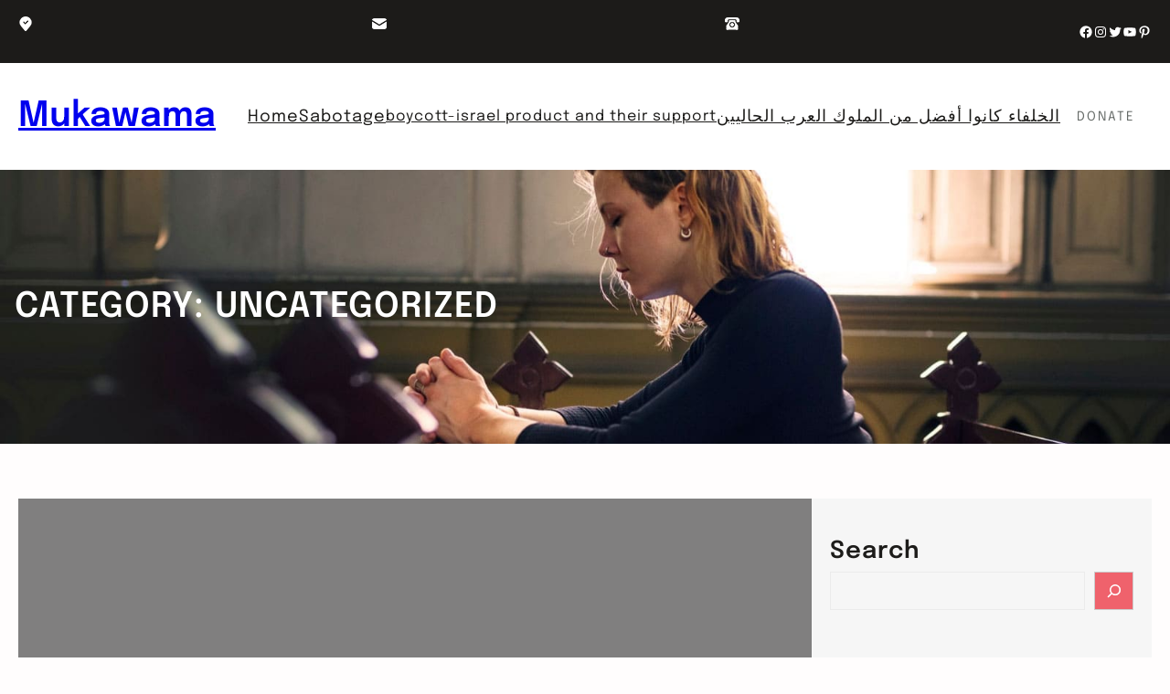

--- FILE ---
content_type: text/html; charset=utf-8
request_url: https://www.google.com/recaptcha/api2/aframe
body_size: 269
content:
<!DOCTYPE HTML><html><head><meta http-equiv="content-type" content="text/html; charset=UTF-8"></head><body><script nonce="wByhNR9Q_uRPVnkiI2vCvw">/** Anti-fraud and anti-abuse applications only. See google.com/recaptcha */ try{var clients={'sodar':'https://pagead2.googlesyndication.com/pagead/sodar?'};window.addEventListener("message",function(a){try{if(a.source===window.parent){var b=JSON.parse(a.data);var c=clients[b['id']];if(c){var d=document.createElement('img');d.src=c+b['params']+'&rc='+(localStorage.getItem("rc::a")?sessionStorage.getItem("rc::b"):"");window.document.body.appendChild(d);sessionStorage.setItem("rc::e",parseInt(sessionStorage.getItem("rc::e")||0)+1);localStorage.setItem("rc::h",'1768780787224');}}}catch(b){}});window.parent.postMessage("_grecaptcha_ready", "*");}catch(b){}</script></body></html>